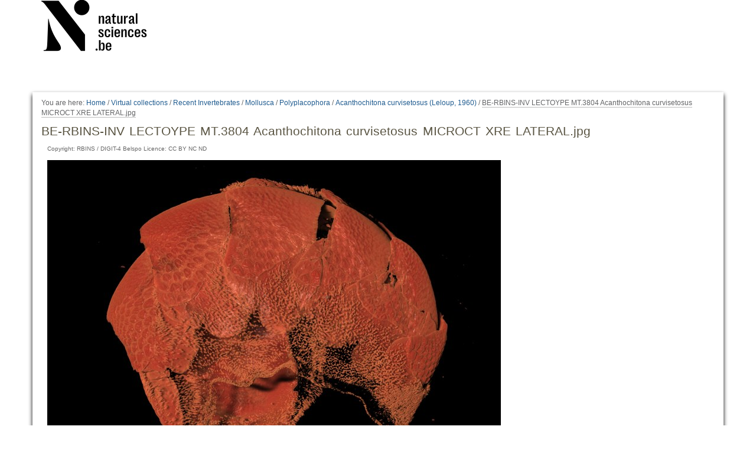

--- FILE ---
content_type: text/html;charset=utf-8
request_url: https://virtualcollections.naturalsciences.be/virtual-collections/recent-invertebrates/mollusca/polyplacophora/acanthochitona-curvisetosus-leloup-1960/be-rbins-inv-lectotype-mt-3804-acanthochitona-curvisetosus-microct-xre-lateral.jpg/view
body_size: 3951
content:
<!DOCTYPE html>
<html xmlns="http://www.w3.org/1999/xhtml" lang="en" xml:lang="en">
  <head data-i18ncatalogurl="https://virtualcollections.naturalsciences.be/plonejsi18n">
    <meta http-equiv="Content-Type" content="text/html; charset=utf-8" />

    <meta name="generator" content="Plone - http://plone.org" />

    
      <base href="https://virtualcollections.naturalsciences.be/virtual-collections/recent-invertebrates/mollusca/polyplacophora/acanthochitona-curvisetosus-leloup-1960/be-rbins-inv-lectotype-mt-3804-acanthochitona-curvisetosus-microct-xre-lateral.jpg" /><!--[if lt IE 7]></base><![endif]-->
    

    
        <meta content="Copyright: RBINS / DIGIT-4 Belspo Licence: CC BY NC ND" name="DC.rights" /><meta content="text/plain" name="DC.format" /><meta content="Image" name="DC.type" /><meta content="2021/03/17 - " name="DC.date.valid_range" /><meta content="Chiton, Lectotype, Polyplacophora" name="keywords" /><meta content="2020-12-11T18:40:31+01:00" name="DC.date.created" /><meta content="Chiton, Lectotype, Polyplacophora" name="DC.subject" /><meta content="2021-08-03T13:04:49+01:00" name="DC.date.modified" /><meta content="en" name="DC.language" />

  
    <style type="text/css" media="all">@import url(https://virtualcollections.naturalsciences.be/portal_css/virtualcollections/resourcejquery-cachekey-e9be62113033bb7deeb1bbfa2d7a5801.css);</style>
    <link rel="stylesheet" type="text/css" media="screen" href="https://virtualcollections.naturalsciences.be/portal_css/virtualcollections/reset-cachekey-3e583b680c3de3a2add47df3ddef9023.css" />
    <link rel="stylesheet" type="text/css" media="screen" href="https://virtualcollections.naturalsciences.be/portal_css/virtualcollections/base-cachekey-b595178f76e8b07a8a27fdcdc14b681f.css" />
    <link rel="stylesheet" type="text/css" href="https://virtualcollections.naturalsciences.be/portal_css/virtualcollections/authoring-cachekey-68c8b89a29446f32aecbd6fe7e8491e4.css" />
        <!--[if lt IE 8]>    
    
    <link rel="stylesheet" type="text/css" media="screen" href="https://virtualcollections.naturalsciences.be/portal_css/virtualcollections/IEFixes-cachekey-ab8a4892dba79565896ddda5ba9991ef.css" />
        <![endif]-->
    
    <link rel="stylesheet" type="text/css" media="screen" href="https://virtualcollections.naturalsciences.be/portal_css/virtualcollections/faceted_view-cachekey-365d699ba93863a3e895ba2bf97f8978.css" />
    <link rel="stylesheet" type="text/css" media="screen" href="https://virtualcollections.naturalsciences.be/portal_css/virtualcollections/themevirtualcollectionscssjquery.dataTables.min-cachekey-fb60816904ebacb6db314e62da09050d.css" />
    <link rel="stylesheet" type="text/css" media="screen" href="https://virtualcollections.naturalsciences.be/portal_css/virtualcollections/themevirtualcollectionscsstheme-cachekey-8308aad6bc8af5b54cd6b3e4c753043c.css" />
    <link rel="stylesheet" type="text/css" href="https://virtualcollections.naturalsciences.be/portal_css/virtualcollections/resourceplone.formwidget.recurrencejquery.recurrenceinput-cachekey-72f08a1c8b345db6fae3636b6e60809a.css" />
    <style type="text/css" media="all">@import url(https://virtualcollections.naturalsciences.be/portal_css/virtualcollections/plomino-cachekey-19004554e4a8b09c13ecf2b8c9b5bcb5.css);</style>
    <link rel="stylesheet" type="text/css" media="screen" href="https://virtualcollections.naturalsciences.be/portal_css/virtualcollections/resourceplone.app.widgets-cachekey-e552b85eb033e03e6e91d400ed769a8e.css" />
    <link rel="stylesheet" type="text/css" href="https://virtualcollections.naturalsciences.be/portal_css/virtualcollections/resourcecollective.tablepage.resourcestablepage_edit-cachekey-e9a84a40d4d96be77624bba8daff1a8d.css" />

  
  
    <script type="text/javascript" src="https://virtualcollections.naturalsciences.be/portal_javascripts/virtualcollections/resourceplone.app.widgets-requirejs-unset-cachekey-5ec6c1c5e507ab53cff15341a99627eb.js"></script>
    <script type="text/javascript" src="https://virtualcollections.naturalsciences.be/portal_javascripts/virtualcollections/resourceplomino.javascriptplomino.debug-cachekey-f7c43cb3ac697ad574c19df6dacfae58.js"></script>
    <script type="text/javascript" src="https://virtualcollections.naturalsciences.be/portal_javascripts/virtualcollections/resourcejquery.cookie-cachekey-5562295d4bdf5969b37403ea1dd4f849.js"></script>
    <script type="text/javascript" src="https://virtualcollections.naturalsciences.be/portal_javascripts/virtualcollections/ckeditor_vars-cachekey-1c1021cd3853728861dcb16fdc0c4056.js"></script>
    <script type="text/javascript" src="https://virtualcollections.naturalsciences.be/portal_javascripts/virtualcollections/resourceanalytics_config-cachekey-4d19a09d7de4392e7a473b277f9f102d.js"></script>
    <script type="text/javascript" src="https://virtualcollections.naturalsciences.be/portal_javascripts/virtualcollections/resourceplone.formwidget.masterselectmasterselect-cachekey-3a114c6c7745ed613a531a748d7b82eb.js"></script>


<title>BE-RBINS-INV LECTOYPE MT.3804 Acanthochitona curvisetosus MICROCT XRE LATERAL.jpg — RBINS Virtual Collections</title>

        
    



    <link rel="canonical" href="https://virtualcollections.naturalsciences.be/virtual-collections/recent-invertebrates/mollusca/polyplacophora/acanthochitona-curvisetosus-leloup-1960/be-rbins-inv-lectotype-mt-3804-acanthochitona-curvisetosus-microct-xre-lateral.jpg" />

    <link rel="shortcut icon" type="image/x-icon" href="https://virtualcollections.naturalsciences.be/favicon.ico" />
    <link rel="apple-touch-icon" href="https://virtualcollections.naturalsciences.be/touch_icon.png" />


<script type="text/javascript">
        jQuery(function($){
            if (typeof($.datepicker) != "undefined"){
              $.datepicker.setDefaults(
                jQuery.extend($.datepicker.regional[''],
                {dateFormat: 'mm/dd/yy'}));
            }
        });
        </script>




    <link rel="search" href="https://virtualcollections.naturalsciences.be/@@search" title="Search this site" />



        
        

        
        

        
        

        
        
    

  </head>
  <body class="plonesite template-image_view portaltype-image site-Plone section-virtual-collections subsection-recent-invertebrates subsection-recent-invertebrates-mollusca subsection-recent-invertebrates-mollusca-polyplacophora icons-on userrole-anonymous" data-i18ncatalogurl="https://virtualcollections.naturalsciences.be/plonejsi18n" dir="ltr"><div class="container" id="header-wrapper">
      <div class="row">
        <div class="col-md-2" id="portal-logo-wrapper"><a id="portal-logo" title="RBINS Virtual Collections" accesskey="1" href="https://virtualcollections.naturalsciences.be">
   <img alt="" src="marslogo.png" /></a></div>
        <div class="col-md-10">
          <div class="row">
            <div class="col-md-2 col-md-offset-10" id="portal-personaltools-wrapper">

<p class="hiddenStructure">Personal tools</p>





</div>
            <div class="col-md-2 col-md-offset-10" id="language-links-wrapper"></div>
            <div class="col-md-2 col-md-offset-10" id="portal-searchbox-wrapper"><div id="portal-searchbox">

    <form id="searchGadget_form" action="https://virtualcollections.naturalsciences.be/@@search">

        <div class="LSBox">
        <label class="hiddenStructure" for="searchGadget">Search Site</label>

        <input name="SearchableText" type="text" size="18" title="Search Site" placeholder="Search Site" accesskey="4" class="searchField" id="searchGadget" />

        <input class="searchButton" type="submit" value="Search" />

        <div class="searchSection">
            <input id="searchbox_currentfolder_only" class="noborder" type="checkbox" name="path" value="/Plone/virtual-collections/recent-invertebrates/mollusca/polyplacophora/acanthochitona-curvisetosus-leloup-1960" />
            <label for="searchbox_currentfolder_only" style="cursor: pointer">
                only in current section
            </label>
        </div>

        <div class="LSResult" id="LSResult"><div class="LSShadow" id="LSShadow"></div></div>
        </div>
    </form>

    <div id="portal-advanced-search" class="hiddenStructure">
        <a href="https://virtualcollections.naturalsciences.be/@@search" accesskey="5">
            Advanced Search…
        </a>
    </div>

</div></div>
          </div>
        </div>
      </div>
    </div><div class="container" id="nav-wrapper">
      <div class="row">
        <div id="portal-globalnav-wrapper" class="col-md-12"></div>
      </div>
    </div><div class="container" id="content-wrapper">
      <div class="row">
        
        <div class="col-md-12" id="portal-column-content">

              <div id="viewlet-above-content"><div id="portal-breadcrumbs">

    <span id="breadcrumbs-you-are-here">You
are here:</span>
    <span id="breadcrumbs-home">
        <a href="https://virtualcollections.naturalsciences.be">Home</a>
        <span class="breadcrumbSeparator">
            /
            
        </span>
    </span>
    <span id="breadcrumbs-1" dir="ltr">
        
            <a href="https://virtualcollections.naturalsciences.be/virtual-collections">Virtual collections</a>
            <span class="breadcrumbSeparator">
                /
                
            </span>
            
         
    </span>
    <span id="breadcrumbs-2" dir="ltr">
        
            <a href="https://virtualcollections.naturalsciences.be/virtual-collections/recent-invertebrates">Recent Invertebrates</a>
            <span class="breadcrumbSeparator">
                /
                
            </span>
            
         
    </span>
    <span id="breadcrumbs-3" dir="ltr">
        
            <a href="https://virtualcollections.naturalsciences.be/virtual-collections/recent-invertebrates/mollusca">Mollusca</a>
            <span class="breadcrumbSeparator">
                /
                
            </span>
            
         
    </span>
    <span id="breadcrumbs-4" dir="ltr">
        
            <a href="https://virtualcollections.naturalsciences.be/virtual-collections/recent-invertebrates/mollusca/polyplacophora">Polyplacophora</a>
            <span class="breadcrumbSeparator">
                /
                
            </span>
            
         
    </span>
    <span id="breadcrumbs-5" dir="ltr">
        
            <a href="https://virtualcollections.naturalsciences.be/virtual-collections/recent-invertebrates/mollusca/polyplacophora/acanthochitona-curvisetosus-leloup-1960">Acanthochitona curvisetosus (Leloup, 1960)</a>
            <span class="breadcrumbSeparator">
                /
                
            </span>
            
         
    </span>
    <span id="breadcrumbs-6" dir="ltr">
        
            
            
            <span id="breadcrumbs-current">BE-RBINS-INV LECTOYPE MT.3804 Acanthochitona curvisetosus MICROCT XRE LATERAL.jpg</span>
         
    </span>

</div>
</div>

              
                <div class="">

                    

                    <span id="contentTopLeft"></span>
                    <span id="contentTopRight"></span>

                    

    <dl class="portalMessage info" id="kssPortalMessage" style="display:none">
        <dt>Info</dt>
        <dd></dd>
    </dl>
    
    
    <div id="plominoMessages"></div>
    <div id="plominoTracebackPopup" style="display: none;">
        <strong></strong>
        <pre></pre>
    </div>
    <script type="text/javascript">
        function showTraceback(el, formula_path) {
            msg = $(el).children().filter(":first").html();
            popup = $("#plominoTracebackPopup").clone();
            $(popup).children("strong").html(msg);
            $.get(formula_path, function(data) {
                offset = 6;
                code = "";
                $.each(data.split('\n'), function(index, value) {
                    line = index + offset
                    code = code + line + ": " + value + '\n';
                });
            	$(popup).children("pre").html($("<div/>").text(code).html());
            });
        	popup.dialog({show: "blind", height: 430, width: 530});
        }
        $(document).ready(function () {
			$("#plominoMessages").load("./statusmessage_load?" + new Date().getTime() + " #plonePortalMessages");
		});
    </script>



                    
                    <div id="content">
                      
                      

                        
                            
                            
                                
                                
            
            <h1 class="documentFirstHeading">BE-RBINS-INV LECTOYPE MT.3804 Acanthochitona curvisetosus MICROCT XRE LATERAL.jpg</h1>
        
                            
                            <div class="documentByLine" id="plone-document-byline">
  

  

  

  

  

  

  
    Copyright: RBINS / DIGIT-4 Belspo Licence: CC BY NC ND
  

</div>


                            
                                
                                
            
            
        
                            

                            
                            <div id="content-core">
                                
        
            <figure class="image-product">
              <a class="discreet" href="https://virtualcollections.naturalsciences.be/virtual-collections/recent-invertebrates/mollusca/polyplacophora/acanthochitona-curvisetosus-leloup-1960/be-rbins-inv-lectotype-mt-3804-acanthochitona-curvisetosus-microct-xre-lateral.jpg/image_view_fullscreen">
                <img src="https://virtualcollections.naturalsciences.be/virtual-collections/recent-invertebrates/mollusca/polyplacophora/acanthochitona-curvisetosus-leloup-1960/be-rbins-inv-lectotype-mt-3804-acanthochitona-curvisetosus-microct-xre-lateral.jpg/@@images/ae382927-a9ce-4d68-89ec-c57076bf0b99.jpeg" alt="BE-RBINS-INV LECTOYPE MT.3804 Acanthochitona curvisetosus MICROCT XRE LATERAL.jpg" title="BE-RBINS-INV LECTOYPE MT.3804 Acanthochitona curvisetosus MICROCT XRE LATERAL.jpg" height="560" width="768" />
              
              <figcaption class="discreet">
                <strong class="sr-only">Click to view full-size image…</strong>
                <span>Size: 2907KB</span>
              </figcaption>
              </a>
            </figure>
        
    
                            </div>
                            



    <div class="visualClear"><!-- --></div>

    <div class="documentActions">
        

        

    </div>


                        

                      
                    </div>
                    

                    

                    <span id="contentBottomLeft"></span>
                    <span id="contentBottomRight"></span>

                </div>
              

              <div id="viewlet-below-content"><div id="category" class="documentByLine">
  Filed under:
  <span>
    <a href="https://virtualcollections.naturalsciences.be/@@search?Subject%3Alist=Chiton" class="link-category" rel="tag">Chiton</a><span class="separator">,</span>
  </span>
  <span>
    <a href="https://virtualcollections.naturalsciences.be/@@search?Subject%3Alist=Lectotype" class="link-category" rel="tag">Lectotype</a><span class="separator">,</span>
  </span>
  <span>
    <a href="https://virtualcollections.naturalsciences.be/@@search?Subject%3Alist=Polyplacophora" class="link-category" rel="tag">Polyplacophora</a>
  </span>
</div>





</div>

            </div>
      </div>
    </div><div class="container" id="portal-footer-wrapper">
      <div class="row">
        <div class="col-md-12" id="plone-portal-footer-wrapper"></div>
      </div>
      <div class="row">
        <div class="col-md-12" id="portal-colophon-wrapper"></div>
      </div>
      <div class="row">
        <div class="col-md-12" id="portal-siteactions-wrapper"><ul id="portal-siteactions">

    <li id="siteaction-sitemap"><a href="https://virtualcollections.naturalsciences.be/sitemap" accesskey="3" title="Site Map">Site Map</a></li>
    <li id="siteaction-accessibility"><a href="https://virtualcollections.naturalsciences.be/accessibility-info" accesskey="0" title="Accessibility">Accessibility</a></li>
    <li id="siteaction-contact"><a href="https://virtualcollections.naturalsciences.be/contact-info" accesskey="9" title="Contact">Contact</a></li>
    <li id="siteaction-plone-link"><a href="https://www.plone.org" accesskey="" target="_new" title="Plone">Plone</a></li>
</ul></div>
      </div>
    </div></body>
</html>